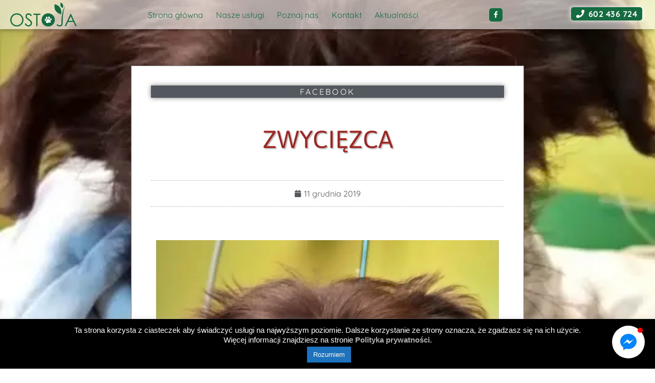

--- FILE ---
content_type: text/css
request_url: https://ostoja.vet/wp-content/uploads/sites/2/elementor/css/post-2850.css?ver=1766842080
body_size: 201
content:
.elementor-kit-2850{--e-global-color-primary:#6EC1E4;--e-global-color-secondary:#54595F;--e-global-color-text:#7A7A7A;--e-global-color-accent:#61CE70;--e-global-color-e05247e:#4054B2;--e-global-color-1ce86795:#146C40;--e-global-color-18ed03e2:#000;--e-global-color-56a03eb:#FFF;--e-global-color-7e667d4a:#B3FFB5;--e-global-color-11d8b6e3:#E2FFE3;--e-global-typography-primary-font-family:"Roboto";--e-global-typography-primary-font-weight:600;--e-global-typography-secondary-font-family:"Roboto Slab";--e-global-typography-secondary-font-weight:400;--e-global-typography-text-font-family:"Roboto";--e-global-typography-text-font-weight:400;--e-global-typography-accent-font-family:"Roboto";--e-global-typography-accent-font-weight:500;color:#146C40;font-family:"Quicksand", Trebuchet MS;font-weight:400;text-transform:none;font-style:normal;text-decoration:none;}.elementor-kit-2850 e-page-transition{background-color:#FFBC7D;}.elementor-kit-2850 a{color:#146C40;text-decoration:none;}.elementor-kit-2850 h1{color:#146C40;font-weight:600;}.elementor-kit-2850 h2{color:#146C40;}.elementor-kit-2850 h3{color:#146C40;}.elementor-kit-2850 h4{color:#146C40;}.elementor-kit-2850 h5{color:#146C40;}.elementor-kit-2850 h6{color:#146C40;}.elementor-section.elementor-section-boxed > .elementor-container{max-width:1300px;}.e-con{--container-max-width:1300px;}.elementor-widget:not(:last-child){margin-block-end:20px;}.elementor-element{--widgets-spacing:20px 20px;--widgets-spacing-row:20px;--widgets-spacing-column:20px;}{}h1.entry-title{display:var(--page-title-display);}@media(max-width:1024px){.elementor-section.elementor-section-boxed > .elementor-container{max-width:1024px;}.e-con{--container-max-width:1024px;}}@media(max-width:767px){.elementor-section.elementor-section-boxed > .elementor-container{max-width:767px;}.e-con{--container-max-width:767px;}}

--- FILE ---
content_type: text/css
request_url: https://ostoja.vet/wp-content/uploads/sites/2/elementor/css/post-2429.css?ver=1767151613
body_size: 492
content:
.elementor-2429 .elementor-element.elementor-element-c0b2cd9 .e-gallery-item:hover .elementor-gallery-item__overlay, .elementor-2429 .elementor-element.elementor-element-c0b2cd9 .e-gallery-item:focus .elementor-gallery-item__overlay{background-color:rgba(0,0,0,0.5);}.elementor-2429 .elementor-element.elementor-element-c0b2cd9{--image-transition-duration:800ms;--overlay-transition-duration:800ms;--content-text-align:center;--content-padding:20px;--content-transition-duration:800ms;--content-transition-delay:800ms;}.elementor-2429 .elementor-element.elementor-element-e39ca91{--spacer-size:10px;}.elementor-2429 .elementor-element.elementor-element-a57271e .elementor-icon-wrapper{text-align:center;}.elementor-2429 .elementor-element.elementor-element-f26049f{--spacer-size:10px;}.elementor-2429 .elementor-element.elementor-element-e2df441 .pt_plus_button.button-style-2 .button-link-wrap i,
								.elementor-2429 .elementor-element.elementor-element-e2df441 .pt_plus_button.button-style-3 a.button-link-wrap:before,
								.elementor-2429 .elementor-element.elementor-element-e2df441 .pt_plus_button.button-style-4 .button-link-wrap,
								.elementor-2429 .elementor-element.elementor-element-e2df441 .pt_plus_button.button-style-5 .button-link-wrap,
								.elementor-2429 .elementor-element.elementor-element-e2df441 .pt_plus_button.button-style-8 .button-link-wrap,
								.elementor-2429 .elementor-element.elementor-element-e2df441 .pt_plus_button.button-style-10 .button-link-wrap,
								.elementor-2429 .elementor-element.elementor-element-e2df441 .pt_plus_button.button-style-11 .button-link-wrap,
								.elementor-2429 .elementor-element.elementor-element-e2df441 .pt_plus_button.button-style-14 .button-link-wrap,
								.elementor-2429 .elementor-element.elementor-element-e2df441 .pt_plus_button.button-style-15 .button-link-wrap::before,
								.elementor-2429 .elementor-element.elementor-element-e2df441 .pt_plus_button.button-style-15 .button-link-wrap::after,
								.elementor-2429 .elementor-element.elementor-element-e2df441 .pt_plus_button.button-style-16 .button-link-wrap::after,
								.elementor-2429 .elementor-element.elementor-element-e2df441 .pt_plus_button.button-style-17 .button-link-wrap,
								.elementor-2429 .elementor-element.elementor-element-e2df441 .pt_plus_button.button-style-18 .button-link-wrap::after,
								.elementor-2429 .elementor-element.elementor-element-e2df441 .pt_plus_button.button-style-19 .button-link-wrap,
								.elementor-2429 .elementor-element.elementor-element-e2df441 .pt_plus_button.button-style-20 .button-link-wrap,
								.elementor-2429 .elementor-element.elementor-element-e2df441 .pt_plus_button.button-style-21 .button-link-wrap,
								.elementor-2429 .elementor-element.elementor-element-e2df441 .pt_plus_button.button-style-22 .button-link-wrap,
								.elementor-2429 .elementor-element.elementor-element-e2df441 .pt_plus_button.button-style-24 .button-link-wrap{background-color:transparent;background-image:linear-gradient(90deg, #61CE70 0%, #38AB71 100%);}.elementor-2429 .elementor-element.elementor-element-e2df441 .button-link-wrap .btn-icon{font-size:25px;}.elementor-2429 .elementor-element.elementor-element-e2df441 .button-link-wrap .btn-icon svg{width:25px;height:25px;}.elementor-2429 .elementor-element.elementor-element-e2df441 .pt_plus_button:not(.button-style-11):not(.button-style-17) .button-link-wrap,.elementor-2429 .elementor-element.elementor-element-e2df441 .pt_plus_button.button-style-11 .button-link-wrap > span,.elementor-2429 .elementor-element.elementor-element-e2df441 .pt_plus_button.button-style-11 .button-link-wrap::before,.elementor-2429 .elementor-element.elementor-element-e2df441 .pt_plus_button.button-style-17 .button-link-wrap > span{padding:15px 30px 15px 30px;}.elementor-2429 .elementor-element.elementor-element-e2df441 .pt_plus_button .button-link-wrap{font-family:"Sriracha", Trebuchet MS;font-size:1.3em;color:#FFFFFF;}.elementor-2429 .elementor-element.elementor-element-e2df441 .pt_plus_button .button-link-wrap svg{fill:#FFFFFF;}.elementor-2429 .elementor-element.elementor-element-e2df441 .pt_plus_button.button-style-3 .button-link-wrap .arrow *{fill:#FFFFFF;stroke:#FFFFFF;}.elementor-2429 .elementor-element.elementor-element-e2df441 .pt_plus_button.button-style-7 .button-link-wrap:after{border-color:#FFFFFF;}.elementor-2429 .elementor-element.elementor-element-e2df441 .pt_plus_button.button-style-4 .button-link-wrap,.elementor-2429 .elementor-element.elementor-element-e2df441 .pt_plus_button.button-style-5 .button-link-wrap,.elementor-2429 .elementor-element.elementor-element-e2df441 .pt_plus_button.button-style-8 .button-link-wrap,.elementor-2429 .elementor-element.elementor-element-e2df441 .pt_plus_button.button-style-10 .button-link-wrap,.elementor-2429 .elementor-element.elementor-element-e2df441 .pt_plus_button.button-style-11 .button-link-wrap,.elementor-2429 .elementor-element.elementor-element-e2df441 .pt_plus_button.button-style-12 .button-link-wrap,.elementor-2429 .elementor-element.elementor-element-e2df441 .pt_plus_button.button-style-13 .button-link-wrap,.elementor-2429 .elementor-element.elementor-element-e2df441 .pt_plus_button.button-style-14 .button-link-wrap,.elementor-2429 .elementor-element.elementor-element-e2df441 .pt_plus_button.button-style-16 .button-link-wrap,.elementor-2429 .elementor-element.elementor-element-e2df441 .pt_plus_button.button-style-17 .button-link-wrap,.elementor-2429 .elementor-element.elementor-element-e2df441 .pt_plus_button.button-style-19 .button-link-wrap,.elementor-2429 .elementor-element.elementor-element-e2df441 .pt_plus_button.button-style-20 .button-link-wrap,.elementor-2429 .elementor-element.elementor-element-e2df441 .pt_plus_button.button-style-21 .button-link-wrap,.elementor-2429 .elementor-element.elementor-element-e2df441 .pt_plus_button.button-style-22 .button-link-wrap,.elementor-2429 .elementor-element.elementor-element-e2df441 .pt_plus_button.button-style-24 .button-link-wrap{border-style:solid;border-color:#146C40;}.elementor-2429 .elementor-element.elementor-element-e2df441 .pt_plus_button.button-style-4 .button-link-wrap,.elementor-2429 .elementor-element.elementor-element-e2df441 .pt_plus_button.button-style-5 .button-link-wrap,.elementor-2429 .elementor-element.elementor-element-e2df441 .pt_plus_button.button-style-8 .button-link-wrap,.elementor-2429 .elementor-element.elementor-element-e2df441 .pt_plus_button.button-style-10 .button-link-wrap,.elementor-2429 .elementor-element.elementor-element-e2df441 .pt_plus_button.button-style-11 .button-link-wrap,.elementor-2429 .elementor-element.elementor-element-e2df441 .pt_plus_button.button-style-12 .button-link-wrap,.elementor-2429 .elementor-element.elementor-element-e2df441 .pt_plus_button.button-style-13 .button-link-wrap,.elementor-2429 .elementor-element.elementor-element-e2df441 .pt_plus_button.button-style-14 .button-link-wrap,.elementor-2429 .elementor-element.elementor-element-e2df441 .pt_plus_button.button-style-16 .button-link-wrap,.elementor-2429 .elementor-element.elementor-element-e2df441 .pt_plus_button.button-style-16 .button-link-wrap::before,.elementor-2429 .elementor-element.elementor-element-e2df441 .pt_plus_button.button-style-17 .button-link-wrap,.elementor-2429 .elementor-element.elementor-element-e2df441 .pt_plus_button.button-style-19 .button-link-wrap,.elementor-2429 .elementor-element.elementor-element-e2df441 .pt_plus_button.button-style-20 .button-link-wrap,.elementor-2429 .elementor-element.elementor-element-e2df441 .pt_plus_button.button-style-21 .button-link-wrap,.elementor-2429 .elementor-element.elementor-element-e2df441 .pt_plus_button.button-style-22 .button-link-wrap,.elementor-2429 .elementor-element.elementor-element-e2df441 .pt_plus_button.button-style-24 .button-link-wrap{border-width:1px 1px 1px 1px;}.elementor-2429 .elementor-element.elementor-element-e2df441 .pt_plus_button.button-style-18 .button-link-wrap{background:#146C40;}.elementor-2429 .elementor-element.elementor-element-e2df441 .pt_plus_button.button-style-4 .button-link-wrap,.elementor-2429 .elementor-element.elementor-element-e2df441 .pt_plus_button.button-style-8 .button-link-wrap,.elementor-2429 .elementor-element.elementor-element-e2df441 .pt_plus_button.button-style-10 .button-link-wrap,.elementor-2429 .elementor-element.elementor-element-e2df441 .pt_plus_button.button-style-11 .button-link-wrap,.elementor-2429 .elementor-element.elementor-element-e2df441 .pt_plus_button.button-style-12 .button-link-wrap,.elementor-2429 .elementor-element.elementor-element-e2df441 .pt_plus_button.button-style-13 .button-link-wrap,.elementor-2429 .elementor-element.elementor-element-e2df441 .pt_plus_button.button-style-14 .button-link-wrap,.elementor-2429 .elementor-element.elementor-element-e2df441 .pt_plus_button.button-style-16 .button-link-wrap,.elementor-2429 .elementor-element.elementor-element-e2df441 .pt_plus_button.button-style-17 .button-link-wrap,.elementor-2429 .elementor-element.elementor-element-e2df441 .pt_plus_button.button-style-18 .button-link-wrap,.elementor-2429 .elementor-element.elementor-element-e2df441 .pt_plus_button.button-style-18 .button-link-wrap::after,.elementor-2429 .elementor-element.elementor-element-e2df441 .pt_plus_button.button-style-19 .button-link-wrap,.elementor-2429 .elementor-element.elementor-element-e2df441 .pt_plus_button.button-style-20 .button-link-wrap,.elementor-2429 .elementor-element.elementor-element-e2df441 .pt_plus_button.button-style-21 .button-link-wrap,.elementor-2429 .elementor-element.elementor-element-e2df441 .pt_plus_button.button-style-22 .button-link-wrap,.elementor-2429 .elementor-element.elementor-element-e2df441 .pt_plus_button.button-style-24 .button-link-wrap{border-radius:5px 5px 5px 5px;}.elementor-2429 .elementor-element.elementor-element-e2df441 .pt_plus_button.button-style-4 .button-link-wrap:hover,.elementor-2429 .elementor-element.elementor-element-e2df441 .pt_plus_button.button-style-5 .button-link-wrap:hover,.elementor-2429 .elementor-element.elementor-element-e2df441 .pt_plus_button.button-style-8 .button-link-wrap:hover,.elementor-2429 .elementor-element.elementor-element-e2df441 .pt_plus_button.button-style-10 .button-link-wrap:hover,.elementor-2429 .elementor-element.elementor-element-e2df441 .pt_plus_button.button-style-11 .button-link-wrap:hover,.elementor-2429 .elementor-element.elementor-element-e2df441 .pt_plus_button.button-style-12 .button-link-wrap:hover,.elementor-2429 .elementor-element.elementor-element-e2df441 .pt_plus_button.button-style-13 .button-link-wrap:hover,.elementor-2429 .elementor-element.elementor-element-e2df441 .pt_plus_button.button-style-14 .button-link-wrap:hover,.elementor-2429 .elementor-element.elementor-element-e2df441 .pt_plus_button.button-style-16 .button-link-wrap::before,.elementor-2429 .elementor-element.elementor-element-e2df441 .pt_plus_button.button-style-17 .button-link-wrap:hover,.elementor-2429 .elementor-element.elementor-element-e2df441 .pt_plus_button.button-style-19 .button-link-wrap:hover,.elementor-2429 .elementor-element.elementor-element-e2df441 .pt_plus_button.button-style-20 .button-link-wrap:hover,.elementor-2429 .elementor-element.elementor-element-e2df441 .pt_plus_button.button-style-21 .button-link-wrap:hover,.elementor-2429 .elementor-element.elementor-element-e2df441 .pt_plus_button.button-style-22 .button-link-wrap:hover,.elementor-2429 .elementor-element.elementor-element-e2df441 .pt_plus_button.button-style-24 .button-link-wrap:hover{border-color:#313131;}.elementor-2429 .elementor-element.elementor-element-e2df441 .pt_plus_button.button-style-18 .button-link-wrap::before{background:#313131;}.elementor-widget .tippy-tooltip .tippy-content{text-align:center;}













--- FILE ---
content_type: text/css
request_url: https://ostoja.vet/wp-content/uploads/sites/2/elementor/css/post-478.css?ver=1766842081
body_size: 1206
content:
.elementor-478 .elementor-element.elementor-element-3c7d0f85 > .elementor-container > .elementor-column > .elementor-widget-wrap{align-content:center;align-items:center;}.elementor-478 .elementor-element.elementor-element-3c7d0f85:not(.elementor-motion-effects-element-type-background), .elementor-478 .elementor-element.elementor-element-3c7d0f85 > .elementor-motion-effects-container > .elementor-motion-effects-layer{background-color:rgba(255,255,255,0.58);}.elementor-478 .elementor-element.elementor-element-3c7d0f85.pafe-sticky-header-active{background-color:#ffffff;box-shadow:0px 0px 10px 0px rgba(0,0,0,0.5);}.elementor-478 .elementor-element.elementor-element-3c7d0f85{box-shadow:0px 0px 10px 0px rgba(0,0,0,0.5);transition:background 0.3s, border 0.3s, border-radius 0.3s, box-shadow 0.3s;margin-top:0px;margin-bottom:0px;padding:0px 0px 0px 0px;z-index:98;}.elementor-478 .elementor-element.elementor-element-3c7d0f85 > .elementor-background-overlay{transition:background 0.3s, border-radius 0.3s, opacity 0.3s;}.elementor-478 .elementor-element.elementor-element-3c7d0f85 .elementor-container{transition:all 0.4s ease-in-out 0s;}.elementor-bc-flex-widget .elementor-478 .elementor-element.elementor-element-624fa73.elementor-column .elementor-widget-wrap{align-items:center;}.elementor-478 .elementor-element.elementor-element-624fa73.elementor-column.elementor-element[data-element_type="column"] > .elementor-widget-wrap.elementor-element-populated{align-content:center;align-items:center;}.elementor-478 .elementor-element.elementor-element-624fa73.elementor-column > .elementor-widget-wrap{justify-content:space-between;}.elementor-478 .elementor-element.elementor-element-624fa73 > .elementor-widget-wrap > .elementor-widget:not(.elementor-widget__width-auto):not(.elementor-widget__width-initial):not(:last-child):not(.elementor-absolute){margin-block-end:: 0px;}.elementor-478 .elementor-element.elementor-element-624fa73 > .elementor-element-populated{padding:5px 20px 5px 20px;}.elementor-478 .elementor-element.elementor-element-840a013{width:auto;max-width:auto;align-self:center;text-align:start;}.elementor-478 .elementor-element.elementor-element-840a013 img{width:100%;}.elementor-478 .elementor-element.elementor-element-775aa79{width:auto;max-width:auto;align-self:center;--e-nav-menu-horizontal-menu-item-margin:calc( 25px / 2 );--nav-menu-icon-size:20px;}.elementor-478 .elementor-element.elementor-element-775aa79 .elementor-menu-toggle{margin:0 auto;background-color:#146c40;border-width:0px;border-radius:5px;}.elementor-478 .elementor-element.elementor-element-775aa79 .elementor-nav-menu--main .elementor-item{color:#146c40;fill:#146c40;padding-left:0px;padding-right:0px;padding-top:5px;padding-bottom:5px;}.elementor-478 .elementor-element.elementor-element-775aa79 .elementor-nav-menu--main:not(.e--pointer-framed) .elementor-item:before,
					.elementor-478 .elementor-element.elementor-element-775aa79 .elementor-nav-menu--main:not(.e--pointer-framed) .elementor-item:after{background-color:#61ce70;}.elementor-478 .elementor-element.elementor-element-775aa79 .e--pointer-framed .elementor-item:before,
					.elementor-478 .elementor-element.elementor-element-775aa79 .e--pointer-framed .elementor-item:after{border-color:#61ce70;}.elementor-478 .elementor-element.elementor-element-775aa79 .elementor-nav-menu--main:not(.e--pointer-framed) .elementor-item.elementor-item-active:before,
					.elementor-478 .elementor-element.elementor-element-775aa79 .elementor-nav-menu--main:not(.e--pointer-framed) .elementor-item.elementor-item-active:after{background-color:#146c40;}.elementor-478 .elementor-element.elementor-element-775aa79 .e--pointer-framed .elementor-item.elementor-item-active:before,
					.elementor-478 .elementor-element.elementor-element-775aa79 .e--pointer-framed .elementor-item.elementor-item-active:after{border-color:#146c40;}.elementor-478 .elementor-element.elementor-element-775aa79 .e--pointer-framed .elementor-item:before{border-width:2px;}.elementor-478 .elementor-element.elementor-element-775aa79 .e--pointer-framed.e--animation-draw .elementor-item:before{border-width:0 0 2px 2px;}.elementor-478 .elementor-element.elementor-element-775aa79 .e--pointer-framed.e--animation-draw .elementor-item:after{border-width:2px 2px 0 0;}.elementor-478 .elementor-element.elementor-element-775aa79 .e--pointer-framed.e--animation-corners .elementor-item:before{border-width:2px 0 0 2px;}.elementor-478 .elementor-element.elementor-element-775aa79 .e--pointer-framed.e--animation-corners .elementor-item:after{border-width:0 2px 2px 0;}.elementor-478 .elementor-element.elementor-element-775aa79 .e--pointer-underline .elementor-item:after,
					 .elementor-478 .elementor-element.elementor-element-775aa79 .e--pointer-overline .elementor-item:before,
					 .elementor-478 .elementor-element.elementor-element-775aa79 .e--pointer-double-line .elementor-item:before,
					 .elementor-478 .elementor-element.elementor-element-775aa79 .e--pointer-double-line .elementor-item:after{height:2px;}.elementor-478 .elementor-element.elementor-element-775aa79 .elementor-nav-menu--main:not(.elementor-nav-menu--layout-horizontal) .elementor-nav-menu > li:not(:last-child){margin-bottom:25px;}.elementor-478 .elementor-element.elementor-element-775aa79 .elementor-nav-menu--dropdown a:hover,
					.elementor-478 .elementor-element.elementor-element-775aa79 .elementor-nav-menu--dropdown a:focus,
					.elementor-478 .elementor-element.elementor-element-775aa79 .elementor-nav-menu--dropdown a.elementor-item-active,
					.elementor-478 .elementor-element.elementor-element-775aa79 .elementor-nav-menu--dropdown a.highlighted{background-color:#61ce70;}.elementor-478 .elementor-element.elementor-element-775aa79 .elementor-nav-menu--dropdown a.elementor-item-active{background-color:#146c40;}.elementor-478 .elementor-element.elementor-element-775aa79 div.elementor-menu-toggle{color:#ffffff;}.elementor-478 .elementor-element.elementor-element-775aa79 div.elementor-menu-toggle svg{fill:#ffffff;}.elementor-478 .elementor-element.elementor-element-775aa79 div.elementor-menu-toggle:hover, .elementor-478 .elementor-element.elementor-element-775aa79 div.elementor-menu-toggle:focus{color:#146c40;}.elementor-478 .elementor-element.elementor-element-775aa79 div.elementor-menu-toggle:hover svg, .elementor-478 .elementor-element.elementor-element-775aa79 div.elementor-menu-toggle:focus svg{fill:#146c40;}.elementor-478 .elementor-element.elementor-element-775aa79 .elementor-menu-toggle:hover, .elementor-478 .elementor-element.elementor-element-775aa79 .elementor-menu-toggle:focus{background-color:#ffffff;}.elementor-478 .elementor-element.elementor-element-e482629{--grid-template-columns:repeat(0, auto);width:auto;max-width:auto;align-self:center;--icon-size:13px;--grid-column-gap:5px;--grid-row-gap:0px;}.elementor-478 .elementor-element.elementor-element-e482629 .elementor-widget-container{text-align:center;}.elementor-478 .elementor-element.elementor-element-e482629 .elementor-social-icon{background-color:#146c40;border-style:solid;border-width:2px 2px 2px 2px;border-color:#146c40;}.elementor-478 .elementor-element.elementor-element-e482629 .elementor-social-icon i{color:#ffffff;}.elementor-478 .elementor-element.elementor-element-e482629 .elementor-social-icon svg{fill:#ffffff;}.elementor-478 .elementor-element.elementor-element-e482629 .elementor-icon{border-radius:5px 5px 5px 5px;}.elementor-478 .elementor-element.elementor-element-e482629 .elementor-social-icon:hover{background-color:#ffffff;}.elementor-478 .elementor-element.elementor-element-e482629 .elementor-social-icon:hover i{color:#146c40;}.elementor-478 .elementor-element.elementor-element-e482629 .elementor-social-icon:hover svg{fill:#146c40;}.elementor-478 .elementor-element.elementor-element-6a5fae7b .bdt-ep-button .bdt-ep-button-text{text-align:center;}.elementor-478 .elementor-element.elementor-element-6a5fae7b .bdt-ep-button .bdt-ep-button-content-wrapper{text-align:center;}.elementor-478 .elementor-element.elementor-element-6a5fae7b .bdt-ep-button,
								.elementor-478 .elementor-element.elementor-element-6a5fae7b .bdt-ep-button.bdt-ep-button-effect-i .bdt-ep-button-content-wrapper:after,
								.elementor-478 .elementor-element.elementor-element-6a5fae7b .bdt-ep-button.bdt-ep-button-effect-i .bdt-ep-button-content-wrapper:before,
								.elementor-478 .elementor-element.elementor-element-6a5fae7b .bdt-ep-button.bdt-ep-button-effect-h:hover{background-color:#146c40;}.elementor-478 .elementor-element.elementor-element-6a5fae7b .bdt-ep-button:after,
								.elementor-478 .elementor-element.elementor-element-6a5fae7b .bdt-ep-button:hover,
								.elementor-478 .elementor-element.elementor-element-6a5fae7b .bdt-ep-button.bdt-ep-button-effect-i,
								.elementor-478 .elementor-element.elementor-element-6a5fae7b .bdt-ep-button.bdt-ep-button-effect-h:after{background-color:#ffffff;}.elementor-478 .elementor-element.elementor-element-6a5fae7b{width:auto;max-width:auto;align-self:center;}.elementor-478 .elementor-element.elementor-element-6a5fae7b .bdt-ep-button .bdt-flex-align-right{margin-left:8px;}.elementor-478 .elementor-element.elementor-element-6a5fae7b .bdt-ep-button .bdt-flex-align-left{margin-right:8px;}.elementor-478 .elementor-element.elementor-element-6a5fae7b .bdt-ep-button .bdt-flex-align-top{margin-bottom:8px;}.elementor-478 .elementor-element.elementor-element-6a5fae7b .bdt-ep-button .bdt-flex-align-bottom{margin-top:8px;}.elementor-478 .elementor-element.elementor-element-6a5fae7b .bdt-ep-button{color:#ffffff;border-style:none;border-radius:5px 5px 5px 5px;padding:4px 10px 4px 10px;box-shadow:0px 0px 10px 0px #ffffff;font-family:"Quicksand", Trebuchet MS;font-weight:bold;letter-spacing:0.5px;}.elementor-478 .elementor-element.elementor-element-6a5fae7b .bdt-ep-button:hover{color:#146c40;border-style:solid;border-width:2px 2px 2px 2px;border-color:#146c40;}.elementor-478 .elementor-element.elementor-element-6a5fae7b .bdt-ep-button .bdt-ep-button-icon{color:#ffffff;}.elementor-478 .elementor-element.elementor-element-6a5fae7b .bdt-ep-button .bdt-ep-button-icon svg{fill:#ffffff;}.elementor-478 .elementor-element.elementor-element-6a5fae7b .bdt-ep-button:hover .bdt-ep-button-icon{color:#146C40;}.elementor-478 .elementor-element.elementor-element-6a5fae7b .bdt-ep-button:hover .bdt-ep-button-icon svg{fill:#146C40;}.elementor-theme-builder-content-area{height:400px;}.elementor-location-header:before, .elementor-location-footer:before{content:"";display:table;clear:both;}.elementor-widget .tippy-tooltip .tippy-content{text-align:center;}@media(max-width:1024px){.elementor-478 .elementor-element.elementor-element-3c7d0f85 .elementor-container{transition:all 0.4s ease-in-out 0s;}.elementor-478 .elementor-element.elementor-element-840a013{width:auto;max-width:auto;align-self:center;}.elementor-478 .elementor-element.elementor-element-775aa79{width:auto;max-width:auto;align-self:center;}.elementor-478 .elementor-element.elementor-element-e482629{width:auto;max-width:auto;align-self:center;}.elementor-478 .elementor-element.elementor-element-e482629 .elementor-social-icon{border-width:2px 2px 2px 2px;}.elementor-478 .elementor-element.elementor-element-6a5fae7b{width:auto;max-width:auto;align-self:center;}}@media(max-width:767px){.elementor-478 .elementor-element.elementor-element-3c7d0f85 .elementor-container{transition:all 0.4s ease-in-out 0s;}.elementor-478 .elementor-element.elementor-element-624fa73 > .elementor-element-populated{padding:5px 5px 5px 5px;}.elementor-478 .elementor-element.elementor-element-840a013{width:auto;max-width:auto;align-self:center;}.elementor-478 .elementor-element.elementor-element-840a013 img{width:90%;}.elementor-478 .elementor-element.elementor-element-775aa79{width:auto;max-width:auto;align-self:center;}.elementor-478 .elementor-element.elementor-element-e482629{width:auto;max-width:auto;align-self:center;}.elementor-478 .elementor-element.elementor-element-e482629 .elementor-social-icon{border-width:2px 2px 2px 2px;}.elementor-478 .elementor-element.elementor-element-6a5fae7b{width:auto;max-width:auto;align-self:center;}.elementor-478 .elementor-element.elementor-element-6a5fae7b .bdt-ep-button{font-size:11px;}}




/* Start custom CSS for section, class: .elementor-element-3c7d0f85 */p
{
    font-family: "Quicksand";
}/* End custom CSS */



--- FILE ---
content_type: text/css
request_url: https://ostoja.vet/wp-content/uploads/sites/2/elementor/css/post-457.css?ver=1766842081
body_size: 1243
content:
.elementor-457 .elementor-element.elementor-element-7bf3b36 > .elementor-container > .elementor-column > .elementor-widget-wrap{align-content:center;align-items:center;}.elementor-457 .elementor-element.elementor-element-7bf3b36:not(.elementor-motion-effects-element-type-background), .elementor-457 .elementor-element.elementor-element-7bf3b36 > .elementor-motion-effects-container > .elementor-motion-effects-layer{background-color:#54595F;}.elementor-457 .elementor-element.elementor-element-7bf3b36{box-shadow:0px 0px 10px 0px rgba(0,0,0,0.5);transition:background 0.3s, border 0.3s, border-radius 0.3s, box-shadow 0.3s;margin-top:0px;margin-bottom:0px;padding:10px 10px 10px 10px;z-index:99;}.elementor-457 .elementor-element.elementor-element-7bf3b36 > .elementor-background-overlay{transition:background 0.3s, border-radius 0.3s, opacity 0.3s;}.elementor-bc-flex-widget .elementor-457 .elementor-element.elementor-element-839c72b.elementor-column .elementor-widget-wrap{align-items:center;}.elementor-457 .elementor-element.elementor-element-839c72b.elementor-column.elementor-element[data-element_type="column"] > .elementor-widget-wrap.elementor-element-populated{align-content:center;align-items:center;}.elementor-457 .elementor-element.elementor-element-839c72b.elementor-column > .elementor-widget-wrap{justify-content:center;}.elementor-457 .elementor-element.elementor-element-839c72b > .elementor-widget-wrap > .elementor-widget:not(.elementor-widget__width-auto):not(.elementor-widget__width-initial):not(:last-child):not(.elementor-absolute){margin-block-end:: 0px;}.elementor-457 .elementor-element.elementor-element-839c72b > .elementor-element-populated{margin:0px 0px 0px 0px;--e-column-margin-right:0px;--e-column-margin-left:0px;padding:0px 0px 0px 0px;}.elementor-457 .elementor-element.elementor-element-3b974d9{width:auto;max-width:auto;align-self:center;}.elementor-457 .elementor-element.elementor-element-d05f6c8 > .elementor-container > .elementor-column > .elementor-widget-wrap{align-content:center;align-items:center;}.elementor-457 .elementor-element.elementor-element-d05f6c8:not(.elementor-motion-effects-element-type-background), .elementor-457 .elementor-element.elementor-element-d05f6c8 > .elementor-motion-effects-container > .elementor-motion-effects-layer{background-color:#474747;}.elementor-457 .elementor-element.elementor-element-d05f6c8{box-shadow:0px 0px 10px 0px rgba(0,0,0,0.5);transition:background 0.3s, border 0.3s, border-radius 0.3s, box-shadow 0.3s;margin-top:0px;margin-bottom:0px;padding:5px 5px 5px 5px;z-index:99;}.elementor-457 .elementor-element.elementor-element-d05f6c8 > .elementor-background-overlay{transition:background 0.3s, border-radius 0.3s, opacity 0.3s;}.elementor-bc-flex-widget .elementor-457 .elementor-element.elementor-element-475de3f.elementor-column .elementor-widget-wrap{align-items:center;}.elementor-457 .elementor-element.elementor-element-475de3f.elementor-column.elementor-element[data-element_type="column"] > .elementor-widget-wrap.elementor-element-populated{align-content:center;align-items:center;}.elementor-457 .elementor-element.elementor-element-475de3f.elementor-column > .elementor-widget-wrap{justify-content:center;}.elementor-457 .elementor-element.elementor-element-475de3f > .elementor-widget-wrap > .elementor-widget:not(.elementor-widget__width-auto):not(.elementor-widget__width-initial):not(:last-child):not(.elementor-absolute){margin-block-end:: 0px;}.elementor-457 .elementor-element.elementor-element-475de3f > .elementor-element-populated{margin:0px 0px 0px 0px;--e-column-margin-right:0px;--e-column-margin-left:0px;padding:0px 0px 0px 0px;}.elementor-457 .elementor-element.elementor-element-59af16a > .elementor-container > .elementor-column > .elementor-widget-wrap{align-content:center;align-items:center;}.elementor-457 .elementor-element.elementor-element-59af16a:not(.elementor-motion-effects-element-type-background), .elementor-457 .elementor-element.elementor-element-59af16a > .elementor-motion-effects-container > .elementor-motion-effects-layer{background-color:#474747;}.elementor-457 .elementor-element.elementor-element-59af16a{transition:background 0.3s, border 0.3s, border-radius 0.3s, box-shadow 0.3s;margin-top:0px;margin-bottom:0px;padding:0px 0px 0px 0px;z-index:100;}.elementor-457 .elementor-element.elementor-element-59af16a > .elementor-background-overlay{transition:background 0.3s, border-radius 0.3s, opacity 0.3s;}.elementor-bc-flex-widget .elementor-457 .elementor-element.elementor-element-f670f51.elementor-column .elementor-widget-wrap{align-items:center;}.elementor-457 .elementor-element.elementor-element-f670f51.elementor-column.elementor-element[data-element_type="column"] > .elementor-widget-wrap.elementor-element-populated{align-content:center;align-items:center;}.elementor-457 .elementor-element.elementor-element-f670f51.elementor-column > .elementor-widget-wrap{justify-content:flex-start;}.elementor-457 .elementor-element.elementor-element-f670f51 > .elementor-widget-wrap > .elementor-widget:not(.elementor-widget__width-auto):not(.elementor-widget__width-initial):not(:last-child):not(.elementor-absolute){margin-block-end:: 0px;}.elementor-457 .elementor-element.elementor-element-f670f51 > .elementor-element-populated{margin:0px 0px 0px 0px;--e-column-margin-right:0px;--e-column-margin-left:0px;padding:0px 0px 0px 0px;}.elementor-457 .elementor-element.elementor-element-4bdeda7{width:auto;max-width:auto;align-self:center;text-align:center;}.elementor-457 .elementor-element.elementor-element-4bdeda7 > .elementor-widget-container{margin:5px 5px 5px 5px;padding:0px 0px 0px 0px;}.elementor-457 .elementor-element.elementor-element-4bdeda7 .elementor-heading-title{font-size:1em;font-weight:normal;letter-spacing:0.3px;color:#ffffff;}.elementor-457 .elementor-element.elementor-element-d03c859.elementor-column > .elementor-widget-wrap{justify-content:flex-end;}.elementor-457 .elementor-element.elementor-element-d03c859 > .elementor-widget-wrap > .elementor-widget:not(.elementor-widget__width-auto):not(.elementor-widget__width-initial):not(:last-child):not(.elementor-absolute){margin-block-end:: 0px;}.elementor-457 .elementor-element.elementor-element-d03c859 > .elementor-element-populated{margin:0px 0px 0px 0px;--e-column-margin-right:0px;--e-column-margin-left:0px;padding:0px 0px 0px 0px;}.elementor-457 .elementor-element.elementor-element-2591203{width:auto;max-width:auto;align-self:center;text-align:start;}.elementor-457 .elementor-element.elementor-element-2591203 > .elementor-widget-container{margin:5px 5px 5px 5px;padding:0px 0px 0px 0px;}.elementor-457 .elementor-element.elementor-element-2591203 .elementor-heading-title{font-size:1em;font-weight:normal;color:#ffffff;}.elementor-457 .elementor-element.elementor-element-e46dfa7{width:auto;max-width:auto;align-self:center;--alignment:right;--grid-side-margin:10px;--grid-column-gap:10px;--grid-row-gap:2px;--grid-bottom-margin:2px;}.elementor-457 .elementor-element.elementor-element-e46dfa7 > .elementor-widget-container{margin:5px 5px 5px 5px;padding:0px 0px 0px 0px;}.elementor-457 .elementor-element.elementor-element-e46dfa7 .elementor-share-btn{font-size:calc(0.6px * 10);}.elementor-457 .elementor-element.elementor-element-e46dfa7 .elementor-share-btn__icon{--e-share-buttons-icon-size:2.5em;}.elementor-457 .elementor-element.elementor-element-9f652af{--divider-border-style:solid;--divider-color:#7a7a7a;--divider-border-width:1.1px;}.elementor-457 .elementor-element.elementor-element-9f652af > .elementor-widget-container{background-color:#474747;margin:0px 0px 0px 0px;padding:0px 0px 0px 0px;}.elementor-457 .elementor-element.elementor-element-9f652af .elementor-divider-separator{width:100%;margin:0 auto;margin-center:0;}.elementor-457 .elementor-element.elementor-element-9f652af .elementor-divider{text-align:center;padding-block-start:1px;padding-block-end:1px;}.elementor-457 .elementor-element.elementor-element-be42770 > .elementor-container > .elementor-column > .elementor-widget-wrap{align-content:center;align-items:center;}.elementor-457 .elementor-element.elementor-element-be42770:not(.elementor-motion-effects-element-type-background), .elementor-457 .elementor-element.elementor-element-be42770 > .elementor-motion-effects-container > .elementor-motion-effects-layer{background-color:#474747;}.elementor-457 .elementor-element.elementor-element-be42770{transition:background 0.3s, border 0.3s, border-radius 0.3s, box-shadow 0.3s;color:#C1C1C1;margin-top:0px;margin-bottom:0px;padding:0px 0px 0px 0px;z-index:100;}.elementor-457 .elementor-element.elementor-element-be42770 > .elementor-background-overlay{transition:background 0.3s, border-radius 0.3s, opacity 0.3s;}.elementor-457 .elementor-element.elementor-element-be42770 .elementor-heading-title{color:#C1C1C1;}.elementor-457 .elementor-element.elementor-element-be42770 a{color:#C1C1C1;}.elementor-457 .elementor-element.elementor-element-be42770 a:hover{color:#C1C1C1;}.elementor-bc-flex-widget .elementor-457 .elementor-element.elementor-element-2a2c6d6.elementor-column .elementor-widget-wrap{align-items:center;}.elementor-457 .elementor-element.elementor-element-2a2c6d6.elementor-column.elementor-element[data-element_type="column"] > .elementor-widget-wrap.elementor-element-populated{align-content:center;align-items:center;}.elementor-457 .elementor-element.elementor-element-2a2c6d6.elementor-column > .elementor-widget-wrap{justify-content:flex-start;}.elementor-457 .elementor-element.elementor-element-2a2c6d6 > .elementor-widget-wrap > .elementor-widget:not(.elementor-widget__width-auto):not(.elementor-widget__width-initial):not(:last-child):not(.elementor-absolute){margin-block-end:: 0px;}.elementor-457 .elementor-element.elementor-element-2a2c6d6 > .elementor-element-populated{margin:0px 0px 0px 0px;--e-column-margin-right:0px;--e-column-margin-left:0px;padding:0px 0px 0px 0px;}.elementor-457 .elementor-element.elementor-element-ebf75ee{width:auto;max-width:auto;align-self:center;text-align:center;}.elementor-457 .elementor-element.elementor-element-ebf75ee > .elementor-widget-container{margin:5px 5px 5px 5px;padding:0px 0px 0px 0px;}.elementor-457 .elementor-element.elementor-element-ebf75ee .elementor-heading-title{font-size:0.9em;font-weight:normal;letter-spacing:0.3px;color:#C1C1C1;}.elementor-bc-flex-widget .elementor-457 .elementor-element.elementor-element-f60c419.elementor-column .elementor-widget-wrap{align-items:center;}.elementor-457 .elementor-element.elementor-element-f60c419.elementor-column.elementor-element[data-element_type="column"] > .elementor-widget-wrap.elementor-element-populated{align-content:center;align-items:center;}.elementor-457 .elementor-element.elementor-element-f60c419.elementor-column > .elementor-widget-wrap{justify-content:flex-end;}.elementor-457 .elementor-element.elementor-element-f60c419 > .elementor-widget-wrap > .elementor-widget:not(.elementor-widget__width-auto):not(.elementor-widget__width-initial):not(:last-child):not(.elementor-absolute){margin-block-end:: 0px;}.elementor-457 .elementor-element.elementor-element-f60c419 > .elementor-element-populated{margin:0px 0px 0px 0px;--e-column-margin-right:0px;--e-column-margin-left:0px;padding:0px 0px 0px 0px;}.elementor-457 .elementor-element.elementor-element-87b1721{width:auto;max-width:auto;align-self:center;text-align:center;}.elementor-457 .elementor-element.elementor-element-87b1721 > .elementor-widget-container{margin:5px 5px 5px 5px;padding:0px 0px 0px 0px;}.elementor-457 .elementor-element.elementor-element-87b1721 .elementor-heading-title{font-size:0.9em;font-weight:normal;letter-spacing:0.3px;color:#c1c1c1;}.elementor-457 .elementor-element.elementor-element-cf66feb:not(.elementor-motion-effects-element-type-background), .elementor-457 .elementor-element.elementor-element-cf66feb > .elementor-motion-effects-container > .elementor-motion-effects-layer{background-color:#474747;}.elementor-457 .elementor-element.elementor-element-cf66feb{transition:background 0.3s, border 0.3s, border-radius 0.3s, box-shadow 0.3s;margin-top:0px;margin-bottom:0px;padding:0px 0px 0px 0px;}.elementor-457 .elementor-element.elementor-element-cf66feb > .elementor-background-overlay{transition:background 0.3s, border-radius 0.3s, opacity 0.3s;}.elementor-457 .elementor-element.elementor-element-b9eeed3 > .elementor-widget-wrap > .elementor-widget:not(.elementor-widget__width-auto):not(.elementor-widget__width-initial):not(:last-child):not(.elementor-absolute){margin-block-end:: 0px;}.elementor-457 .elementor-element.elementor-element-b9eeed3 > .elementor-element-populated{margin:0px 0px 0px 0px;--e-column-margin-right:0px;--e-column-margin-left:0px;padding:0px 0px 0px 0px;}.elementor-457 .elementor-element.elementor-element-ac1aecf{z-index:98;}.elementor-theme-builder-content-area{height:400px;}.elementor-location-header:before, .elementor-location-footer:before{content:"";display:table;clear:both;}.elementor-widget .tippy-tooltip .tippy-content{text-align:center;}@media(max-width:1024px) and (min-width:768px){.elementor-457 .elementor-element.elementor-element-f670f51{width:70%;}.elementor-457 .elementor-element.elementor-element-d03c859{width:30%;}}@media(max-width:1024px){.elementor-457 .elementor-element.elementor-element-7bf3b36{margin-top:0px;margin-bottom:0px;}.elementor-457 .elementor-element.elementor-element-d05f6c8{margin-top:0px;margin-bottom:0px;padding:5px 5px 5px 5px;}.elementor-457 .elementor-element.elementor-element-59af16a{margin-top:0px;margin-bottom:0px;padding:5px 5px 5px 5px;}.elementor-457 .elementor-element.elementor-element-f670f51 > .elementor-element-populated{margin:0px 0px 0px 0px;--e-column-margin-right:0px;--e-column-margin-left:0px;padding:0px 0px 0px 0px;}.elementor-457 .elementor-element.elementor-element-4bdeda7 > .elementor-widget-container{margin:5px 5px 5px 5px;padding:0px 0px 0px 0px;}.elementor-457 .elementor-element.elementor-element-4bdeda7{text-align:center;}.elementor-457 .elementor-element.elementor-element-4bdeda7 .elementor-heading-title{font-size:16px;letter-spacing:0.3px;}.elementor-457 .elementor-element.elementor-element-d03c859 > .elementor-element-populated{margin:0px 0px 0px 0px;--e-column-margin-right:0px;--e-column-margin-left:0px;padding:0px 0px 0px 0px;}.elementor-457 .elementor-element.elementor-element-2591203 > .elementor-widget-container{margin:5px 5px 5px 5px;padding:0px 0px 0px 0px;}.elementor-457 .elementor-element.elementor-element-2591203 .elementor-heading-title{font-size:16px;}.elementor-457 .elementor-element.elementor-element-e46dfa7 > .elementor-widget-container{margin:5px 5px 5px 5px;padding:0px 0px 0px 0px;} .elementor-457 .elementor-element.elementor-element-e46dfa7{--grid-side-margin:10px;--grid-column-gap:10px;--grid-row-gap:2px;--grid-bottom-margin:2px;}.elementor-457 .elementor-element.elementor-element-be42770{margin-top:0px;margin-bottom:0px;padding:0px 0px 0px 0px;}.elementor-457 .elementor-element.elementor-element-2a2c6d6 > .elementor-element-populated{margin:0px 0px 0px 0px;--e-column-margin-right:0px;--e-column-margin-left:0px;padding:0px 0px 0px 0px;}.elementor-457 .elementor-element.elementor-element-ebf75ee{width:auto;max-width:auto;align-self:center;text-align:center;}.elementor-457 .elementor-element.elementor-element-ebf75ee > .elementor-widget-container{margin:5px 5px 5px 5px;padding:0px 0px 0px 0px;}.elementor-457 .elementor-element.elementor-element-ebf75ee .elementor-heading-title{font-size:14px;letter-spacing:0.3px;}.elementor-457 .elementor-element.elementor-element-f60c419 > .elementor-element-populated{margin:0px 0px 0px 0px;--e-column-margin-right:0px;--e-column-margin-left:0px;padding:0px 0px 0px 0px;}.elementor-457 .elementor-element.elementor-element-87b1721{width:auto;max-width:auto;align-self:center;text-align:center;}.elementor-457 .elementor-element.elementor-element-87b1721 .elementor-heading-title{font-size:14px;letter-spacing:0.3px;}}@media(max-width:767px){.elementor-457 .elementor-element.elementor-element-7bf3b36{margin-top:0px;margin-bottom:0px;}.elementor-457 .elementor-element.elementor-element-d05f6c8{margin-top:0px;margin-bottom:0px;padding:5px 5px 5px 5px;}.elementor-457 .elementor-element.elementor-element-59af16a{margin-top:0px;margin-bottom:0px;padding:5px 5px 5px 5px;}.elementor-457 .elementor-element.elementor-element-f670f51{width:60%;}.elementor-457 .elementor-element.elementor-element-f670f51 > .elementor-element-populated{margin:0px 0px 0px 0px;--e-column-margin-right:0px;--e-column-margin-left:0px;padding:0px 0px 0px 0px;}.elementor-457 .elementor-element.elementor-element-4bdeda7 > .elementor-widget-container{margin:3px 3px 3px 3px;padding:0px 0px 0px 0px;}.elementor-457 .elementor-element.elementor-element-4bdeda7{text-align:start;}.elementor-457 .elementor-element.elementor-element-4bdeda7 .elementor-heading-title{font-size:14px;letter-spacing:0.3px;}.elementor-457 .elementor-element.elementor-element-d03c859{width:40%;}.elementor-457 .elementor-element.elementor-element-d03c859 > .elementor-element-populated{margin:0px 0px 0px 0px;--e-column-margin-right:0px;--e-column-margin-left:0px;padding:0px 0px 0px 0px;}.elementor-457 .elementor-element.elementor-element-2591203 > .elementor-widget-container{margin:5px 5px 5px 5px;padding:0px 0px 0px 0px;}.elementor-457 .elementor-element.elementor-element-2591203{text-align:end;}.elementor-457 .elementor-element.elementor-element-2591203 .elementor-heading-title{font-size:14px;}.elementor-457 .elementor-element.elementor-element-e46dfa7 > .elementor-widget-container{margin:5px 5px 5px 5px;padding:0px 0px 0px 0px;}.elementor-457 .elementor-element.elementor-element-e46dfa7{--alignment:right;} .elementor-457 .elementor-element.elementor-element-e46dfa7{--grid-side-margin:10px;--grid-column-gap:10px;--grid-row-gap:2px;--grid-bottom-margin:2px;}.elementor-457 .elementor-element.elementor-element-be42770{margin-top:0px;margin-bottom:0px;padding:0px 0px 0px 0px;}.elementor-457 .elementor-element.elementor-element-2a2c6d6{width:50%;}.elementor-457 .elementor-element.elementor-element-2a2c6d6 > .elementor-element-populated{margin:0px 0px 0px 0px;--e-column-margin-right:0px;--e-column-margin-left:0px;padding:0px 0px 0px 0px;}.elementor-457 .elementor-element.elementor-element-ebf75ee{width:auto;max-width:auto;align-self:center;text-align:start;}.elementor-457 .elementor-element.elementor-element-ebf75ee > .elementor-widget-container{margin:3px 3px 3px 3px;padding:0px 0px 0px 0px;}.elementor-457 .elementor-element.elementor-element-ebf75ee .elementor-heading-title{font-size:14px;letter-spacing:0.3px;}.elementor-457 .elementor-element.elementor-element-f60c419{width:50%;}.elementor-457 .elementor-element.elementor-element-f60c419 > .elementor-element-populated{margin:0px 0px 0px 0px;--e-column-margin-right:0px;--e-column-margin-left:0px;padding:0px 0px 0px 0px;}.elementor-457 .elementor-element.elementor-element-87b1721{width:auto;max-width:auto;align-self:center;text-align:end;}.elementor-457 .elementor-element.elementor-element-87b1721 .elementor-heading-title{font-size:14px;letter-spacing:0.3px;}}/* Start custom CSS for shortcode, class: .elementor-element-3b974d9 */.simple-weather
{
    color: white;
    font-family: Quicksand;
    font-size: 16px;
    font-weight: 600;
}/* End custom CSS */


















/* Start custom CSS for shortcode, class: .elementor-element-ac1aecf */div.elfsight-widget-facebook-chat
{
    margin:1px; 
    font-family: "Quicksand", "Trebuchet MS";
    font-style: normal;
    font-size: 15px;
    font-weight: 500;
}/* End custom CSS */





--- FILE ---
content_type: text/css
request_url: https://ostoja.vet/wp-content/uploads/sites/2/elementor/css/post-1028.css?ver=1766843575
body_size: 1182
content:
.elementor-1028 .elementor-element.elementor-element-4f31791e > .elementor-container > .elementor-column > .elementor-widget-wrap{align-content:flex-start;align-items:flex-start;}.elementor-1028 .elementor-element.elementor-element-4f31791e:not(.elementor-motion-effects-element-type-background), .elementor-1028 .elementor-element.elementor-element-4f31791e > .elementor-motion-effects-container > .elementor-motion-effects-layer{background-color:#FFFFFF;background-position:center center;background-repeat:no-repeat;background-size:cover;}.elementor-1028 .elementor-element.elementor-element-4f31791e > .elementor-background-overlay{background-color:#000000;opacity:0.5;transition:background 0.3s, border-radius 0.3s, opacity 0.3s;}.elementor-1028 .elementor-element.elementor-element-4f31791e > .elementor-container{min-height:100vh;}.elementor-1028 .elementor-element.elementor-element-4f31791e{transition:background 0.3s, border 0.3s, border-radius 0.3s, box-shadow 0.3s;padding:10% 20% 10% 20%;z-index:1;}.elementor-1028 .elementor-element.elementor-element-412ffeaa:not(.elementor-motion-effects-element-type-background) > .elementor-widget-wrap, .elementor-1028 .elementor-element.elementor-element-412ffeaa > .elementor-widget-wrap > .elementor-motion-effects-container > .elementor-motion-effects-layer{background-color:#ffffff;}.elementor-bc-flex-widget .elementor-1028 .elementor-element.elementor-element-412ffeaa.elementor-column .elementor-widget-wrap{align-items:center;}.elementor-1028 .elementor-element.elementor-element-412ffeaa.elementor-column.elementor-element[data-element_type="column"] > .elementor-widget-wrap.elementor-element-populated{align-content:center;align-items:center;}.elementor-1028 .elementor-element.elementor-element-412ffeaa.elementor-column > .elementor-widget-wrap{justify-content:center;}.elementor-1028 .elementor-element.elementor-element-412ffeaa > .elementor-element-populated{border-style:solid;border-width:1px 1px 1px 1px;border-color:#7a7a7a;transition:background 0.3s, border 0.3s, border-radius 0.3s, box-shadow 0.3s;padding:5% 5% 5% 5%;}.elementor-1028 .elementor-element.elementor-element-412ffeaa > .elementor-element-populated > .elementor-background-overlay{transition:background 0.3s, border-radius 0.3s, opacity 0.3s;}.elementor-1028 .elementor-element.elementor-element-4c31abf9 > .elementor-widget-container{background-color:#54595f;margin:0% 0% 5% 0%;box-shadow:0px 0px 10px 0px rgba(0,0,0,0.5);}.elementor-1028 .elementor-element.elementor-element-4c31abf9 .elementor-icon-list-icon i{color:#ffffff;font-size:14px;}.elementor-1028 .elementor-element.elementor-element-4c31abf9 .elementor-icon-list-icon svg{fill:#ffffff;--e-icon-list-icon-size:14px;}.elementor-1028 .elementor-element.elementor-element-4c31abf9 .elementor-icon-list-icon{width:14px;}.elementor-1028 .elementor-element.elementor-element-4c31abf9 .elementor-icon-list-text, .elementor-1028 .elementor-element.elementor-element-4c31abf9 .elementor-icon-list-text a{color:#ffffff;}.elementor-1028 .elementor-element.elementor-element-4c31abf9 .elementor-icon-list-item{font-size:1em;text-transform:uppercase;line-height:1.5em;letter-spacing:3.3px;}.elementor-1028 .elementor-element.elementor-element-640861e2{text-align:center;}.elementor-1028 .elementor-element.elementor-element-640861e2 .elementor-heading-title{font-family:"Asap", Trebuchet MS;font-size:3em;font-weight:normal;text-transform:uppercase;line-height:1.1em;text-shadow:2px 2px 2px rgba(0,0,0,0.3);color:#a02521;}.elementor-1028 .elementor-element.elementor-element-5ac25f6 > .elementor-widget-container{margin:5% 0% 5% 0%;padding:1em 1em 1em 1em;border-style:dotted;border-width:1px 0px 1px 0px;border-color:#aaaaaa;}.elementor-1028 .elementor-element.elementor-element-5ac25f6 .elementor-icon-list-items:not(.elementor-inline-items) .elementor-icon-list-item:not(:last-child){padding-bottom:calc(32px/2);}.elementor-1028 .elementor-element.elementor-element-5ac25f6 .elementor-icon-list-items:not(.elementor-inline-items) .elementor-icon-list-item:not(:first-child){margin-top:calc(32px/2);}.elementor-1028 .elementor-element.elementor-element-5ac25f6 .elementor-icon-list-items.elementor-inline-items .elementor-icon-list-item{margin-right:calc(32px/2);margin-left:calc(32px/2);}.elementor-1028 .elementor-element.elementor-element-5ac25f6 .elementor-icon-list-items.elementor-inline-items{margin-right:calc(-32px/2);margin-left:calc(-32px/2);}body.rtl .elementor-1028 .elementor-element.elementor-element-5ac25f6 .elementor-icon-list-items.elementor-inline-items .elementor-icon-list-item:after{left:calc(-32px/2);}body:not(.rtl) .elementor-1028 .elementor-element.elementor-element-5ac25f6 .elementor-icon-list-items.elementor-inline-items .elementor-icon-list-item:after{right:calc(-32px/2);}.elementor-1028 .elementor-element.elementor-element-5ac25f6 .elementor-icon-list-icon i{color:#54595f;font-size:14px;}.elementor-1028 .elementor-element.elementor-element-5ac25f6 .elementor-icon-list-icon svg{fill:#54595f;--e-icon-list-icon-size:14px;}.elementor-1028 .elementor-element.elementor-element-5ac25f6 .elementor-icon-list-icon{width:14px;}.elementor-1028 .elementor-element.elementor-element-5ac25f6 .elementor-icon-list-text, .elementor-1028 .elementor-element.elementor-element-5ac25f6 .elementor-icon-list-text a{color:#54595f;}.elementor-1028 .elementor-element.elementor-element-5ac25f6 .elementor-icon-list-item{font-size:1em;}.elementor-1028 .elementor-element.elementor-element-64f91eb2{text-align:justify;font-family:"Trebuchet MS", Trebuchet MS;font-size:16px;line-height:2em;}.elementor-1028 .elementor-element.elementor-element-70f92e3 > .elementor-widget-container{margin:5% 0% 0% 0%;}.elementor-1028 .elementor-element.elementor-element-70f92e3 span.post-navigation__prev--title, .elementor-1028 .elementor-element.elementor-element-70f92e3 span.post-navigation__next--title{color:#146C40;font-size:1em;font-weight:bold;}.elementor-1028 .elementor-element.elementor-element-70f92e3 .post-navigation__arrow-wrapper{color:rgba(122, 122, 122, 0.6);fill:rgba(122, 122, 122, 0.6);}.elementor-1028 .elementor-element.elementor-element-70f92e3 .post-navigation__arrow-wrapper:hover{color:#7A7A7A;fill:#7A7A7A;}.elementor-1028 .elementor-element.elementor-element-8656ebb > .elementor-container > .elementor-column > .elementor-widget-wrap{align-content:center;align-items:center;}.elementor-1028 .elementor-element.elementor-element-dba97f6:not(.elementor-motion-effects-element-type-background) > .elementor-widget-wrap, .elementor-1028 .elementor-element.elementor-element-dba97f6 > .elementor-widget-wrap > .elementor-motion-effects-container > .elementor-motion-effects-layer{background-color:#ffffff;}.elementor-bc-flex-widget .elementor-1028 .elementor-element.elementor-element-dba97f6.elementor-column .elementor-widget-wrap{align-items:center;}.elementor-1028 .elementor-element.elementor-element-dba97f6.elementor-column.elementor-element[data-element_type="column"] > .elementor-widget-wrap.elementor-element-populated{align-content:center;align-items:center;}.elementor-1028 .elementor-element.elementor-element-dba97f6.elementor-column > .elementor-widget-wrap{justify-content:center;}.elementor-1028 .elementor-element.elementor-element-dba97f6 > .elementor-widget-wrap > .elementor-widget:not(.elementor-widget__width-auto):not(.elementor-widget__width-initial):not(:last-child):not(.elementor-absolute){margin-block-end:: 0px;}.elementor-1028 .elementor-element.elementor-element-dba97f6 > .elementor-element-populated{transition:background 0.3s, border 0.3s, border-radius 0.3s, box-shadow 0.3s;color:#54595f;text-align:center;}.elementor-1028 .elementor-element.elementor-element-dba97f6 > .elementor-element-populated > .elementor-background-overlay{transition:background 0.3s, border-radius 0.3s, opacity 0.3s;}.elementor-1028 .elementor-element.elementor-element-dba97f6 .elementor-element-populated a{color:#146c40;}.elementor-1028 .elementor-element.elementor-element-dba97f6 .elementor-element-populated a:hover{color:#61ce70;}body.elementor-page-1028:not(.elementor-motion-effects-element-type-background), body.elementor-page-1028 > .elementor-motion-effects-container > .elementor-motion-effects-layer{background-color:#FFFFFF;}.elementor-widget .tippy-tooltip .tippy-content{text-align:center;}@media(max-width:1024px){.elementor-1028 .elementor-element.elementor-element-4f31791e{padding:10% 10% 10% 10%;}}@media(max-width:767px){.elementor-1028 .elementor-element.elementor-element-4f31791e:not(.elementor-motion-effects-element-type-background), .elementor-1028 .elementor-element.elementor-element-4f31791e > .elementor-motion-effects-container > .elementor-motion-effects-layer{background-image:url("https://mllympeokgj0.i.optimole.com/cb:xiy5~67905/w:1/h:1/q:mauto/g:sm/f:best/ig:avif/https://ostoja.vet/wp-content/uploads/sites/2/2019/01/pusty-piksel.png");}.elementor-1028 .elementor-element.elementor-element-4f31791e{padding:0% 0% 0% 0%;}.elementor-1028 .elementor-element.elementor-element-412ffeaa > .elementor-element-populated{padding:25% 5% 15% 5%;}.elementor-1028 .elementor-element.elementor-element-640861e2 .elementor-heading-title{font-size:1.8em;}}@media(min-width:1025px){.elementor-1028 .elementor-element.elementor-element-4f31791e:not(.elementor-motion-effects-element-type-background), .elementor-1028 .elementor-element.elementor-element-4f31791e > .elementor-motion-effects-container > .elementor-motion-effects-layer{background-attachment:fixed;}}




/* Start custom CSS for shortcode, class: .elementor-element-83ca282 */#okruszki
{
    margin:1px; 
    font-family: "Quicksand";
    font-style: normal;
    font-size: 15px;
    font-weight: 500;
}/* End custom CSS */







--- FILE ---
content_type: text/css
request_url: https://ostoja.vet/wp-content/uploads/sites/2/elementor/css/post-2272.css?ver=1766842081
body_size: 357
content:
.elementor-2272 .elementor-element.elementor-element-285bf2a8{padding:0px 0px 0px 60px;}.elementor-2272 .elementor-element.elementor-element-60a6f81{z-index:2;}.elementor-2272 .elementor-element.elementor-element-60a6f81 .elementor-icon-wrapper{text-align:start;}.elementor-2272 .elementor-element.elementor-element-60a6f81.elementor-view-stacked .elementor-icon{background-color:#4285f4;}.elementor-2272 .elementor-element.elementor-element-60a6f81.elementor-view-framed .elementor-icon, .elementor-2272 .elementor-element.elementor-element-60a6f81.elementor-view-default .elementor-icon{color:#4285f4;border-color:#4285f4;}.elementor-2272 .elementor-element.elementor-element-60a6f81.elementor-view-framed .elementor-icon, .elementor-2272 .elementor-element.elementor-element-60a6f81.elementor-view-default .elementor-icon svg{fill:#4285f4;}.elementor-2272 .elementor-element.elementor-element-60a6f81.elementor-view-stacked .elementor-icon:hover{background-color:#ff0000;color:#ffffff;}.elementor-2272 .elementor-element.elementor-element-60a6f81.elementor-view-framed .elementor-icon:hover, .elementor-2272 .elementor-element.elementor-element-60a6f81.elementor-view-default .elementor-icon:hover{color:#ff0000;border-color:#ff0000;}.elementor-2272 .elementor-element.elementor-element-60a6f81.elementor-view-framed .elementor-icon:hover, .elementor-2272 .elementor-element.elementor-element-60a6f81.elementor-view-default .elementor-icon:hover svg{fill:#ff0000;}.elementor-2272 .elementor-element.elementor-element-60a6f81.elementor-view-framed .elementor-icon:hover{background-color:#ffffff;}.elementor-2272 .elementor-element.elementor-element-60a6f81.elementor-view-stacked .elementor-icon:hover svg{fill:#ffffff;}.elementor-2272 .elementor-element.elementor-element-60a6f81 .elementor-icon{font-size:45px;}.elementor-2272 .elementor-element.elementor-element-60a6f81 .elementor-icon svg{height:45px;}.elementor-2272 .elementor-element.elementor-element-56533047{margin-top:-70px;margin-bottom:30px;padding:0% 5% 0% 20%;}.elementor-2272 .elementor-element.elementor-element-354320eb{text-align:center;}.elementor-2272 .elementor-element.elementor-element-354320eb .elementor-heading-title{font-size:26px;font-weight:400;text-transform:uppercase;color:#000000;}.elementor-2272 .elementor-element.elementor-element-1ad1584 > .elementor-widget-container{margin:-10px 0px 0px 0px;}.elementor-2272 .elementor-element.elementor-element-1ad1584{text-align:center;}.elementor-2272 .elementor-element.elementor-element-1ad1584 .elementor-heading-title{font-size:16px;font-weight:400;text-transform:capitalize;color:#54595f;}.elementor-2272 .elementor-element.elementor-element-ad8290b{text-align:center;}.elementor-2272 .elementor-element.elementor-element-ad8290b img{border-radius:5px 5px 5px 5px;box-shadow:5px 5px 5px 0px rgba(0,0,0,0.5);}#elementor-popup-modal-2272 .dialog-widget-content{animation-duration:0.6s;background-color:#77ff7c;border-radius:200px 0px 0px 0px;box-shadow:2px 8px 23px 3px rgba(0,0,0,0.2);}#elementor-popup-modal-2272 .dialog-message{width:736px;height:auto;}#elementor-popup-modal-2272{justify-content:flex-end;align-items:flex-end;}#elementor-popup-modal-2272 .dialog-close-button{display:flex;top:10%;font-size:20px;}.elementor-widget .tippy-tooltip .tippy-content{text-align:center;}@media(max-width:1024px){#elementor-popup-modal-2272 .dialog-message{width:100vw;}#elementor-popup-modal-2272 .dialog-widget-content{background-size:contain;}#elementor-popup-modal-2272 .dialog-close-button{top:10%;}}@media(max-width:767px){.elementor-2272 .elementor-element.elementor-element-285bf2a8{padding:0px 0px 0px 0px;}.elementor-2272 .elementor-element.elementor-element-60a6f81 .elementor-icon{font-size:25px;}.elementor-2272 .elementor-element.elementor-element-60a6f81 .elementor-icon svg{height:25px;}.elementor-2272 .elementor-element.elementor-element-56533047{margin-top:-65px;margin-bottom:22px;padding:0% 5% 0% 5%;}.elementor-2272 .elementor-element.elementor-element-354320eb .elementor-heading-title{font-size:23px;}.elementor-2272 .elementor-element.elementor-element-1ad1584 .elementor-heading-title{font-size:12px;}#elementor-popup-modal-2272 .dialog-message{width:100vw;}#elementor-popup-modal-2272{justify-content:flex-end;align-items:flex-end;}#elementor-popup-modal-2272 .dialog-widget-content{background-position:bottom center;background-repeat:no-repeat;background-size:cover;border-radius:100px 0px 0px 0px;}#elementor-popup-modal-2272 .dialog-close-button{top:10%;}}







